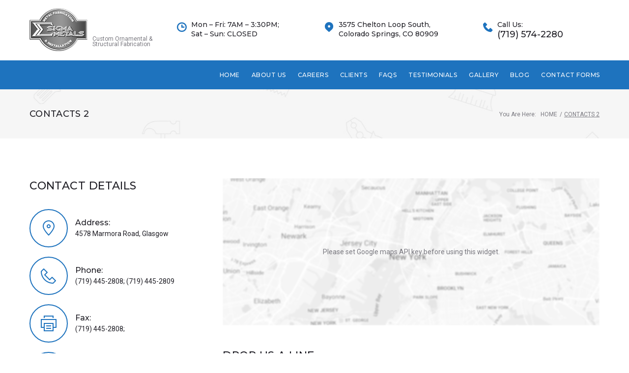

--- FILE ---
content_type: application/javascript
request_url: http://sigmametals.com/wp-content/plugins/cherry-projects/public/assets/js/cherry-projects-plugin.js?ver=1.2.15
body_size: 18834
content:
// cherryPortfolioPlugin plugin
(function($){
	var methods = {
		init : function( options ) {

			var settings = {
				call: function() {}
			}

			return this.each( function() {
				if ( options ) {
					$.extend( settings, options );
				}

				var $this                  = $( this ),
					$projectsContainer     = $( '.projects-container', $this ),
					$projectsList          = $( '.projects-list', $projectsContainer ),
					$projectsFilters       = $( '.projects-filters', $this ),
					$projectsTermsFilters  = $( 'ul.projects-filters-list', $projectsFilters ),
					$projectsOrderFilters  = $( 'ul.order-filters', $projectsFilters ),
					projectsSettings       = $projectsContainer.data( 'settings' ),
					$ajaxLoader            = null,
					$ajaxMoreLoader        = null,
					$projectsMoreButton    = null,
					orderSetting           = {
						order:   $projectsFilters.data( 'order-default' ) || 'DESC',
						orderby: $projectsFilters.data( 'orderby-default' ) || 'date'
					},
					pagesCount             = Math.ceil( parseInt( $projectsList.data( 'all-posts-count' ) ) / parseInt( projectsSettings['post-per-page'] ) ),
					currentTermSlug        = projectsSettings['single-term'],
					currentPage            = 1
					ajaxRequestSuccess     = true,
					ajaxRequestObject      = null;

				( function () {
					$ajaxLoader = $( '.cherry-projects-ajax-loader' , $this );

					$ajaxLoader.css( { 'display': 'block'} ).fadeTo( 500, 1 );

					$ajaxMoreLoader = $('.projects-end-line-spinner .cherry-spinner', $this );

					getNewProjectsList( currentTermSlug, currentPage, orderSetting );

					if ( $projectsFilters[0] ) {
						addTermsFiltersEventsFunction();
					}

					if ( $projectsFilters[0] && $projectsOrderFilters[0] ) {
						addOrderFiltersEventsFunction();
					}

					addEventsFunction();
				} )();

				/*
				 * Add events for terms filters
				 */
				function addTermsFiltersEventsFunction() {

					$( 'li span', $projectsTermsFilters ).on( 'click', function() {
						var $parent = $(this).parent(),
							slug = '';

						if ( ! $( this ).parent().hasClass( 'active' ) ) {
							$( 'li' , $projectsTermsFilters ).removeClass( 'active' );
							$( this ).parent().addClass( 'active' );

							currentTermSlug = $(this).data( 'slug' );
							currentPage = 1;

							getNewProjectsList( currentTermSlug, currentPage, orderSetting );
						}
					});
				}

				/*
				 * Add events for order filters
				 */
				function addOrderFiltersEventsFunction() {
					$projectsOrderFilters.on( 'click', '[data-filter-type="orderby"]', function() {
						var $this = $(this);

						$this.toggleClass( 'dropdown-state' );
					})

					$projectsOrderFilters.on( 'click', '[data-filter-type="order"]', function() {
						var $this         = $( this ),
							$descLabel    = $this.data('desc-label'),
							$ascLabel     = $this.data('asc-label'),
							order         = '';

						if ( $descLabel === $( '.current', $this ).text() ) {
							$( '.current', $this ).html( $ascLabel );
							orderSetting.order = 'asc';
						} else {
							$( '.current', $this ).html( $descLabel );
							orderSetting.order = 'desc';
						}

						getNewProjectsList( currentTermSlug, currentPage, orderSetting );
					})

					$projectsOrderFilters.on( 'click', '.orderby-list li', function() {
						var $this      = $( this ),
							$parent    = $this.parents('[data-filter-type="orderby"]'),
							orderby    = $this.data('orderby');

						if ( $parent.hasClass( 'dropdown-state' ) ) {
							$parent.removeClass( 'dropdown-state' );
						}

						$( '.current', $parent ).html( $this.html() );
						$( 'li', $parent ).removeClass( 'active' );
						$this.addClass( 'active' );

						orderSetting.orderby = orderby;

						getNewProjectsList( currentTermSlug, currentPage, orderSetting );
					});


					$( '.orderby-list', $projectsOrderFilters ).on( 'mouseleave', function() {
						$( this ).closest( '.dropdown-state' ).removeClass( 'dropdown-state' );
					} );

					$( $projectsOrderFilters ).on( 'mouseleave', '.dropdown-state', function() {
						$( this ).removeClass( 'dropdown-state' );
					} );
				}

				/*
				 * Add events for pagination
				 */
				function addPaginationEventsFunction() {
					var $projectsPagination     = $( '.projects-pagination', $projectsContainer ),
						$pageNavigation         = $( '.page-navigation', $projectsPagination );

					if ( $projectsPagination[0] ) {
						$( '.page-link > li span', $projectsPagination ).on( 'click', function() {
							var $this = $(this);

							if ( ! $this.parent().hasClass( 'active' ) ) {
								$( '.page-link > li', $projectsPagination ).removeClass( 'active' );
								$this.parent().addClass( 'active' );
								currentPage = $this.parent().index() + 1;

								getNewProjectsList( currentTermSlug, currentPage, orderSetting );
							}

						});

						if ( $pageNavigation[0] ) {
							$( '.next-page', $pageNavigation ).on( 'click', function() {
								currentPage++;
								getNewProjectsList( currentTermSlug, currentPage, orderSetting );
							});
							$( '.prev-page', $pageNavigation ).on( 'click', function() {
								currentPage--;
								getNewProjectsList( currentTermSlug, currentPage, orderSetting );
							});
						}
					}
				}

				/*
				 * Waypoint event
				 */
				function addWaypointEvent() {

					$projectsContainer.waypoint( function( direction ) {

						if ( 'down' === direction ) {

							if ( currentPage < pagesCount ) {
								currentPage++;

								getMoreProjects( currentTermSlug, currentPage, orderSetting );
							}
						}
					}, {
						offset: 'bottom-in-view'
					} );
				}

				/*
				 * Add events
				 */
				function addEventsFunction() {
					$( $projectsContainer ).on( 'click', '.projects-ajax-button', function() {

						if ( currentPage < pagesCount ) {
							currentPage++;

							if ( currentPage == pagesCount) {
								$( '.projects-ajax-button', $projectsContainer ).addClass( 'disabled' ).remove();
							}

							getMoreProjects( currentTermSlug, currentPage, orderSetting );
						}
					});
					jQuery( window ).on( 'resize.projects_layout_resize', function() {
						switch ( projectsSettings['list-layout'] ) {
							case 'grid-layout':
								gridLayoutRender( getResponsiveColumn() );
							break;
							case 'masonry-layout':
								masonryLayoutRender( getResponsiveColumn() );
							break;
							case 'cascading-grid-layout':
								cascadingGridLayoutRender();
							break;
						}
					} );
				}

				/*
				 * Get new projects list
				 */
				function getNewProjectsList( slug, page, order ) {

					var data = {
						action: 'get_new_projects',
						settings: {
							slug: slug,
							page: page,
							list_layout: projectsSettings['list-layout'],
							loading_mode: projectsSettings['loading-mode'],
							hover: projectsSettings['hover-animation'],
							order_settings: order,
							template: projectsSettings['template'],
							posts_format: projectsSettings['posts-format'],
							filter_type: projectsSettings['filter-type'],
							post_per_page: projectsSettings['post-per-page'],
							column: projectsSettings['column-number'],
							column_laptop: projectsSettings['column-number-laptop'],
							column_album_tablet: projectsSettings['column-number-album-tablet'],
							column_portrait_tablet: projectsSettings['column-number-portrait-tablet'],
							column_mobile: projectsSettings['column-number-mobile'],
						}
					}

					if ( ! ajaxRequestSuccess ) {
						ajaxRequestObject.abort();
					}

					ajaxRequestObject = $.ajax( {
						type: 'POST',
						url: window.cherryProjectsObjects.ajax_url,
						data: data,
						cache: false,
						beforeSend: function() {
							ajaxRequestSuccess = false;
							$ajaxLoader.css( { 'display': 'block' } ).fadeTo( 500, 1 );

							hideAnimation( 50 );
						},
						success: function( response ){
							ajaxRequestSuccess = true;

							$projectsContainer.html( response );

							pagesCount = Math.ceil( parseInt( $( '.projects-list', $projectsContainer ).data( 'all-posts-count' ) ) / parseInt( projectsSettings['post-per-page'] ) ),

							addPaginationEventsFunction();

							if ( 'lazy-loading-mode' === projectsSettings['loading-mode'] ) {
								addWaypointEvent();
							}

							switch ( projectsSettings['list-layout'] ) {
								case 'grid-layout':
									gridLayoutRender( getResponsiveColumn() );
								break;
								case 'masonry-layout':
									masonryLayoutRender( getResponsiveColumn() );
								break;
								case 'justified-layout':
									justifiedLayoutRender();
								break;
								case 'cascading-grid-layout':
									cascadingGridLayoutRender();
								break;
								case 'list-layout':
									listLayoutRender();
								break;
							}

							$projectsContainer.imagesLoaded( function() {
								$ajaxLoader.fadeTo( 500, 0, function() { $( this ).css( { 'display': 'none' } ); } );

								showAnimation( 0, 100 );

								Waypoint.refreshAll();

								window.cherryProjectsFrontScripts.magnificIconInit();
								$( document ).trigger( 'getNewProjectsListAjaxSuccess' );
							} );

						}
					});
				}

				/*
				 * Get new projects list
				 */
				function getMoreProjects( slug, page, order ) {
					var data = {
						action: 'get_more_projects',
						settings: {
							slug: slug,
							page: page,
							list_layout: projectsSettings['list-layout'],
							loading_mode: projectsSettings['loading-mode'],
							hover: projectsSettings['hover-animation'],
							order_settings: order,
							template: projectsSettings['template'],
							posts_format: projectsSettings['posts-format'],
							filter_type: projectsSettings['filter-type'],
							post_per_page: projectsSettings['post-per-page']
						}
					}

					if ( ! ajaxRequestSuccess ) {
						return;
					}

					ajaxRequestObject = $.ajax( {
						type: 'POST',
						url: window.cherryProjectsObjects.ajax_url,
						data: data,
						cache: false,
						beforeSend: function() {
							ajaxRequestSuccess = false;
							$ajaxMoreLoader.css( { 'display': 'block' } ).fadeTo( 500, 1 );
						},
						success: function( response ){
							ajaxRequestSuccess = true;

							var $projectsItemLength = $('.projects-item', $projectsContainer).length;

							$('.projects-list', $projectsContainer).append( response );

							switch ( projectsSettings['list-layout'] ) {
								case 'grid-layout':
									gridLayoutRender( getResponsiveColumn() );
								break;
								case 'masonry-layout':
									masonryLayoutRender( getResponsiveColumn() );
								break;
								case 'justified-layout':
									justifiedLayoutRender();
								break;
								case 'cascading-grid-layout':
									cascadingGridLayoutRender();
								break;
								case 'list-layout':
									listLayoutRender();
								break;
							}

							$projectsContainer.imagesLoaded( function() {
								$ajaxMoreLoader.fadeTo( 500, 0, function() { $( this ).css( { 'display': 'none' } ); } );

								showAnimation( $projectsItemLength, 100 );

								Waypoint.refreshAll();

								window.cherryProjectsFrontScripts.magnificIconInit();

								$( document ).trigger( 'getMoreProjectsAjaxSuccess' );
							} );

						}
					});
				}

				/*
				 * Render grid layout
				 */
				function gridLayoutRender( columnNumber ) {
					var projectsList = $('.projects-item', $projectsContainer );

					projectsList.each( function( index ) {

						var $this     = $( this ),
							itemWidth = ( 100 / columnNumber ).toFixed(5);

						$this.css( {
							'-webkit-flex-basis': itemWidth + '%',
							'flex-basis': itemWidth + '%',
							'width': itemWidth + '%',
							'margin-bottom': projectsSettings['item-margin'] + 'px'
						} );

						$('.inner-wrapper', $this ).css( {
							'margin': ( +projectsSettings['item-margin'] / 2 ).toFixed(2) + 'px'
						} );

					});
				}

				/*
				 * Masonry grid layout
				 */
				function masonryLayoutRender( columnNumber ) {
					var projectsListWrap = $('.projects-list', $projectsContainer ),
						projectsList = $('.projects-item', $projectsContainer );

					salvattore.init();

					$( '.inner-wrapper', projectsList ).css( {
						'margin': +projectsSettings['item-margin']
					} );
				}

				/*
				 * Justified grid layout
				 */
				function justifiedLayoutRender() {
					var projectsListWrap = $('.projects-list', $projectsContainer ),
						projectsList = $('.projects-item', $projectsContainer );

						projectsList.each( function() {
							var $this = $(this),
								imageWidth = $this.data( 'image-width' ),
								imageHeight = $this.data( 'image-height' ),
								imageRatio = +imageWidth / +imageHeight,
								flexValue = Math.round( imageRatio * 100 ),
								newWidth = Math.round( +projectsSettings['fixed-height'] * imageRatio ),
								newHeight = 'auto';

							$this.css( {
								'flex-grow': flexValue,
								'flex-basis': newWidth
							} );

							$('.inner-wrapper', $this ).css( {
								'margin': Math.ceil( +projectsSettings['item-margin'] / 2 ) + 'px'
							} );

						} );
				}

				/*
				 * Cascading grid layout
				 */
				function cascadingGridLayoutRender( columnNumber ) {
					var projectsListWrap = $('.projects-list', $projectsContainer ),
						projectsList = $('.projects-item', $projectsContainer );

						projectsList.each( function( index ) {
							var $this = $(this),
								imageWidth = $this.data( 'image-width' ),
								imageHeight = $this.data( 'image-height' ),
								newWidth = ( 100 / getCascadingIndex( index ) ).toFixed(2),
								margin = Math.ceil( +projectsSettings['item-margin'] / 2 );

							$this.css( {
								'width': +newWidth + '%',
								'max-width': +newWidth + '%'
							} );

							$('.inner-wrapper', $this ).css( {
								'margin': margin + 'px'
							} );

							projectsListWrap.css( {
								'margin-left': -margin + 'px',
								'margin-right': -margin + 'px',
							} );
						} );
				}

				/*
				 * Render list layout
				 */
				function listLayoutRender() {
					var projectsListWrap = $('.projects-list', $projectsContainer ),
						projectsList = $('.projects-item', $projectsContainer );

						projectsList.css( {
							'margin-bottom': +projectsSettings['item-margin']
						} );
				}

				/**
				 * GetCascadingIndex
				 */
				function getCascadingIndex( index ) {
					var index = index || 0,
						map = [],
						counter = 0,
						mapIndex = 0;

						switch ( getResponsiveLayout() ) {
							case 'xl':
								map = window.cherryProjectsObjects.cascadingListMap || [ 1, 2, 2, 3, 3, 3, 4, 4, 4, 4 ];
								break
							case 'lg':
								map = window.cherryProjectsObjects.cascadingListMapDevice.laptop || [ 1, 2, 2, 3, 3, 3, 4, 4, 4, 4 ];
								break
							case 'md':
								map = window.cherryProjectsObjects.cascadingListMapDevice.album_tablet || [ 1, 2, 2, 3, 3, 3 ];
								break
							case 'sm':
								map = window.cherryProjectsObjects.cascadingListMapDevice.portrait_tablet || [ 1, 2, 2 ];
								break
							case 'xs':
								map = window.cherryProjectsObjects.cascadingListMapDevice.mobile || [ 1 ];
								break
						}

						for ( var i = 0; i < index; i++ ) {
							counter++;

							if ( counter === map.length ) {
								counter = 0;
							}

							mapIndex = counter;
						};

						return map[ mapIndex ];
				}

				/*
				 * Show listing animation
				 */
				function showAnimation( startIndex, delta ){
					var counter = 1;
					$( '.projects-item', $projectsContainer ).each( function() {
						if ( $( this ).index() >= startIndex ) {
							showProjectsItem( $( this ), delta * parseInt( counter ) );
							counter++;
						}
					} );

				}

				function showProjectsItem( item, delay ) {
					var timeOutInterval = setTimeout( function() {
						item.removeClass( 'animate-cycle-show' );
					}, delay );
				}

				/*
				 * Hide listing animation
				 */
				function hideAnimation( delta ) {
					$( '.projects-item', $projectsContainer ).each( function() {
						hideProjectsItem( $( this ), delta * parseInt( $( this ).index() + 1 ) );
					} )

				}

				function hideProjectsItem( item, delay ) {
					var timeOutInterval = setTimeout( function() {
						item.addClass( 'animate-cycle-hide' );
					}, delay );
				}

				function getResponsiveColumn() {
					var columnPerView              = +projectsSettings['column-number'],
						widthLayout                = getResponsiveLayout(),
						columnNumberLaptop         = +projectsSettings['column-number-laptop'] || 4,
						columnNumberAlbumTablet    = +projectsSettings['column-number-album-tablet'] || 3,
						columnNumberPortraitTablet = +projectsSettings['column-number-portrait-tablet'] || 2,
						columnNumberMobile         = +projectsSettings['column-number-mobile'] || 1;

					switch ( widthLayout ) {
						case 'xl':
							columnPerView = +projectsSettings['column-number'];
							break
						case 'lg':
							columnPerView = columnNumberLaptop;
							break
						case 'md':
							columnPerView = columnNumberAlbumTablet;
							break
						case 'sm':
							columnPerView = columnNumberPortraitTablet;
							break
						case 'xs':
							columnPerView = columnNumberMobile;
							break
					}

					return columnPerView;
				}

				function getResponsiveLayout() {
					var windowWidth   = $( window ).width(),
						widthLayout   = 'xs';

					if ( windowWidth >= 600 ) {
						widthLayout = 'sm';
					}

					if ( windowWidth >= 900 ) {
						widthLayout = 'md';
					}

					if ( windowWidth >= 1200 ) {
						widthLayout = 'lg';
					}

					if ( windowWidth >= 1600 ) {
						widthLayout = 'xl';
					}

					return widthLayout;
				}

			});
		},
		destroy: function() {},
		update: function( content ) {}
	};

	$.fn.cherryProjectsPlugin = function( method ) {
		if ( methods[method] ) {
			return methods[ method ].apply( this, Array.prototype.slice.call( arguments, 1 ) );
		} else if ( typeof method === 'object' || ! method ) {
			return methods.init.apply( this, arguments );
		} else {
			$.error( 'Method with name ' + method + ' is not exist for jQuery.cherryProjectsPlugin' );
		}
	}//end plugin

})(jQuery)
